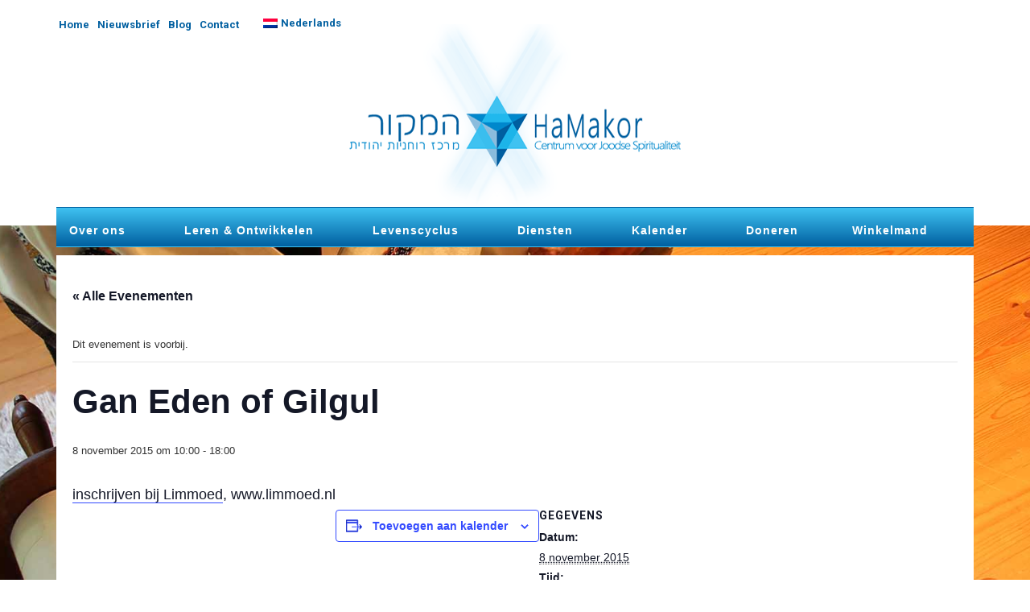

--- FILE ---
content_type: text/css
request_url: https://www.hamakor.nl/wp-content/themes/hamakor/style.css?ver=6.9
body_size: 3239
content:
/*
Theme Name: HaMaKor Theme
Theme URI: https://www.hamakor.nl
Description: Thema voor HaMaKoR met Bootstrap 3
Version: 1
Author: D.W. Soes
Author URI: https://www.studiosoes.nl
*/

body {
    font-family: Arial, "Helvetica Neue",Helvetica,sans-serif;
    font-size: 13px
}

body#not-homepage {
    background-position:center 280px;
    background-size:cover;
    background-repeat:no-repeat;
}

body.default-image {
    background-image:url("img/background_hamakor.jpg");
}

a {
    color:#005fa0;
}

.site-branding img {
    margin-left: auto;
    margin-right: auto;

}


/* Styling the main menu AND childs*/

.site-navigation .menu {
    padding-left:0;
}
.site-navigation .menu,

    .site-navigation .menu li{
        display:inline-block;
    }

    .site-navigation .menu li a {
        font-family: 'Roboto', Arial, "Helvetica Neue",Helvetica,sans-serif;
        font-weight:700;
        margin-right:3px;
		margin-left:3px;
    }
.wpml-ls-first-item{
margin-left:20px;
}
    .site-navigation .menu li:after {
    /*    content:"|";*/
    }

    .site-navigation .menu li:last-child:after {
  /*      content:""; */
    }

.navbar-collapse {
    padding:0;
}

.navbar-default {
    background:#005fa0; 
    background: #005fa0;
    background: -webkit-gradient(linear,left top,left bottom,from(#3fc2f1),to(#005fa0));
    background: -moz-linear-gradient(top,#3fc2f1,#005fa0);
    background: -ms-linear-gradient(top,#3fc2f1,#005fa0);
    background: -o-linear-gradient(top,#3fc2f1,#005fa0);
    background: linear-gradient(to bottom,#3fc2f1,#005fa0);
    filter: progid:DXImageTransform.Microsoft.gradient(startColorstr='#FF3FC2F1',endColorstr='#FF005FA0');
    border-radius:0;
    border-color:transparent;
}

    .navbar {
        margin-bottom:10px;
    }

#mega-menu-wrap-header-menu #mega-menu-header-menu > li.mega-menu-item > a {
    color:white;
    font-family: 'Roboto', Arial, "Helvetica Neue",Helvetica,sans-serif;
    font-weight:700;
    letter-spacing: 1px;
    text-transform: uppercase;
}

    #mega-menu-wrap-header-menu #mega-menu-header-menu > li.mega-menu-item:last-child {
        margin-right:0;
    }

    #mega-menu-wrap-header-menu #mega-menu-header-menu > li.mega-menu-flyout ul.mega-sub-menu li.mega-menu-item a {
/*        background:rgba(50,50,50, 0.9); */
    }

    #mega-menu-wrap-header-menu #mega-menu-header-menu > li.mega-menu-item.mega-current-menu-item > a,
    #mega-menu-wrap-header-menu #mega-menu-header-menu > li.mega-menu-item.mega-current-menu-ancestor > a{
        text-decoration: underline;
    }

    #mega-menu-wrap-header-menu #mega-menu-header-menu > li.mega-menu-item.mega-current-menu-ancestor ul li.mega-current-menu-item a {
        background:#a7a7a7;
    }

/* Home */

.homepage .center-block {
    float:none;
}

/* Body stylig */

h1, h2, h3, h4, h5, h6 {
font-family: 'Roboto', Arial, "Helvetica Neue",Helvetica,sans-serif;
font-weight:700;
margin-top:0;
color:#005fa0;
}
h1 {
font-size:22px;
}
h2 {
font-size:20px
}
h3 {
font-size:18px
}
h4 {
font-size:16px
}
h5, h6 {
font-size:14px
}


.inner-content,
#tribe-events-pg-template {
    background:#fff;
    float:left;
    width:100%;
    max-width:1170px;
}

    .inner-content #content,
    .inner-content #sidebar {
        margin-top:30px;
    }

.site-navigation {
    position:relative;
    top:20px;
 /*   width:400px;*/
    display:block;
}

.site-navigation .menu {
        padding-left:0;
}

.tribe-mini-calendar-event .list-date {
    background:#005fa0;
}

footer .container {
    padding:15px;
    background:#8abcdd;
    color:#fff;
    margin-top:20px;
}

    footer .container a {
        color:#fff;
    }

#tribe-events {
    padding:15px;
}

.single-tribe_events .tribe-events-cal-links,
.edd_purchase_tax_rate {
    display:none;
}

.edd-cart {
	list-style: none;
	margin:0;
	padding:0;
}

.widget_mc4wp_widget,
#tribe-events-adv-list-widget-2 {
    border-bottom:1px solid black;
    padding-bottom:10px;
}

#tribe-events-adv-list-widget-2 {
    margin-top:10px;
}

.widget_mc4wp_widget input {
    width:100%;
    max-width:200px;
    padding:5px;
    color:#444;
    background:#efefef;
    border:none;
}

.widget_mc4wp_widget input[type=submit] {
    background:#0466a3;
    color:#fff;
    font-family: 'Roboto', Arial, "Helvetica Neue",Helvetica,sans-serif;
    font-weight: 700;
}

.tribe-mini-calendar-event {
    border-bottom:0;
}

p.tribe-events-widget-link {
    display:none;
}


.vc_col-sm-3 p {
	font-size:12px;
}

.vc_col-sm-3 h3 {
	font-size:20px;
}


/*img aligns */
img.alignleft {
	float:left;
}

img.alignright {
	float:right;
}

img.aligncenter {
	display:block;
	margin-left:auto;
	margin-right:auto;
}

ol.hfeed {
	padding-left:0;
}

.site-content {
	width:100%;
	word-break:break-word;
}

img {
  vertical-align: top;
  height: auto;
  max-width: 100%;
}

.edd-submit.button.blue,
#edd-purchase-button,
li.edd_checkout a {
  background: #0466a3;
  color: #fff;
  font-family: 'Roboto', Arial, "Helvetica Neue",Helvetica,sans-serif;
  font-weight: 700;
  border-radius: 0;
  border:none;
}

.edd-cart li {
	padding:10px 0;
	color:#0466a3;
}

.edd-cart .edd-cart-meta.edd_subtotal,
.edd-cart .edd-cart-meta.edd_cart_tax {
	font-style:normal;
}

li.edd_checkout a {
	padding:5px;
	margin-top:10px
}

/* woocommerce */
.product_meta, .woocommerce-tabs {
display:none;
}
.woocommerce div.product form.cart .variations label {
    font-weight: 300;
	font-size:16px;
	color:#005fa0!important;
	margin-top: 2px;
}
.woocommerce div.product p.price, .woocommerce div.product span.price {
    color:#3dc2f1!important;
    font-size: 1.25em;
}
.single_add_to_cart_button {
margin-top:20px!important;
}
#respond input#submit.alt.disabled, .woocommerce #respond input#submit.alt.disabled:hover, .woocommerce #respond input#submit.alt:disabled, .woocommerce #respond input#submit.alt:disabled:hover, .woocommerce #respond input#submit.alt:disabled[disabled], .woocommerce #respond input#submit.alt:disabled[disabled]:hover, .woocommerce a.button.alt.disabled, .woocommerce a.button.alt.disabled:hover, .woocommerce a.button.alt:disabled, .woocommerce a.button.alt:disabled:hover, .woocommerce a.button.alt:disabled[disabled], .woocommerce a.button.alt:disabled[disabled]:hover, .woocommerce button.button.alt.disabled, .woocommerce button.button.alt.disabled:hover, .woocommerce button.button.alt:disabled, .woocommerce button.button.alt:disabled:hover, .woocommerce button.button.alt:disabled[disabled], .woocommerce button.button.alt:disabled[disabled]:hover, .woocommerce input.button.alt.disabled, .woocommerce input.button.alt.disabled:hover, .woocommerce input.button.alt:disabled, .woocommerce input.button.alt:disabled:hover, .woocommerce input.button.alt:disabled[disabled], .woocommerce input.button.alt:disabled[disabled]:hover, #respond input#submit.alt, .woocommerce a.button.alt, .woocommerce button.button.alt, .woocommerce input.button.alt {
    background-color: #3dc2f1;
    color: #fff;
}
.tribe-button  {
background-color: #3dc2f1;
color: #fff;
    font-size: 100%;
    margin: 0;
        margin-top: 0px;
    line-height: 1;
    cursor: pointer;
    position: relative;
    text-decoration: none;
    overflow: visible;
    padding: .618em 1em;
    font-weight: 700;
    border-radius: 3px;
    left: auto;
    border: 0;
    display: inline-block;
    background-image: none;
    box-shadow: none;
    text-shadow: none;
}
.woocommerce #respond input#submit.alt:hover, .woocommerce a.button.alt:hover, .woocommerce button.button.alt:hover, .woocommerce input.button.alt:hover,
.tribe-button:hover  {
background-color:#005fa0;
}
.woocommerce-terms-and-conditions-checkbox-text {
padding-left:25px;
}
#terms{
margin:0;
margin-top:5px;
}
.related {
display:none;
}

.woocommerce ul.products li.product .price,
.woocommerce-message::before {
color: #1e85be;
}
.woocommerce-message {
border-top-color: #1e85be;
}

/****************CHECKOUT***************/
.woocommerce form .form-row {
    width: 100% !important;
}
.woocommerce-checkout #payment div.payment_box input.input-text, .woocommerce-checkout #payment div.payment_box textarea {
    width: 100% !important;
    padding: 8px;
}
.woocommerce #payment .form-row select, .woocommerce-page #payment .form-row select {
    width: 100%;
    height: 30px;
}
.woocommerce .col2-set .col-1, .woocommerce-page .col2-set .col-1,.woocommerce .col2-set .col-2, .woocommerce-page .col2-set .col-2 {
    float: left;
    width: 100%;
}
.custom-checkout h3 {
    background-color: #165f1c;  /****CHANGE TO COLOR YOU WANT TO USE FOR TITLE BACKGROUND ****/
    width: 45%;
    text-align: center;
    padding: 10px;
    border-radius: 5px;
    margin-top: 50px;
    color: #FFF;
    float: right;
}
.woocommerce form .form-row input.input-text, .woocommerce form .form-row textarea {
    padding: .6180469716em;
    background-color: #f2f2f2;
    color: #43454b;
    outline: 0;
    border: 0;
    -webkit-appearance: none;
    border-radius: 2px;
    box-sizing: border-box;
    font-weight: 400;
   border:solid 2px #e4e4e4;
}

#wc_checkout_add_ons {
    width: 45%;
    float: right;
    text-align: center;
}

@media screen and (min-width: 980px) {
.woocommerce-shipping-fields h3, .woocommerce-billing-fields h3 {width:100%;}
.woocommerce .col2-set, .woocommerce-page .col2-set {
 width: 45%;
 float: left;
}
.woocommerce-checkout-review-order{
 width: 45%;
 float: right;
}

}
@media screen and (max-width: 979px) {
.custom-checkout h3 {
 width: 100%;
}
}

/* END WOOCOMMERCE */

/* tribe events*/
#tribe-events-bar, .tribe-events-sub-nav, .events-list .tribe-events-loop, .single-tribe_organizer .tribe-events-loop, .single-tribe_venue .tribe-events-loop, .tribe-events-day .tribe-events-loop {
max-width: 900px!important;
margin: 0 auto!important;
}
.tribe-events-list-widget .tribe-events-list-widget-events, .tribe-list-widget {
padding-left:0px;
}
.tribe-events-sub-nav {
margin-top: 15px!important;
}
/*end tribe events */

@media screen and (max-width:540px) {
    .site-navigation .menu {
        width:100%;
    }
    html {
        overflow-x:hidden;
    }
}
@media screen and (min-width:992px) {
    .inner-content #content {
        border-right:solid 2px #e4e4e4;
    }
}

@media screen and (max-width:992px) {
    .site-navigation {
        position:relative;
        top:20px;
        padding-bottom:50px;
    }
}

@media screen and (min-width:1200px) {
	.homepage .col-md-6 {
   		width:75%;
   	}
}

@media screen and (min-width:1382px) {
	.homepage .col-md-6 {
   		width:50%;
   	}
}

